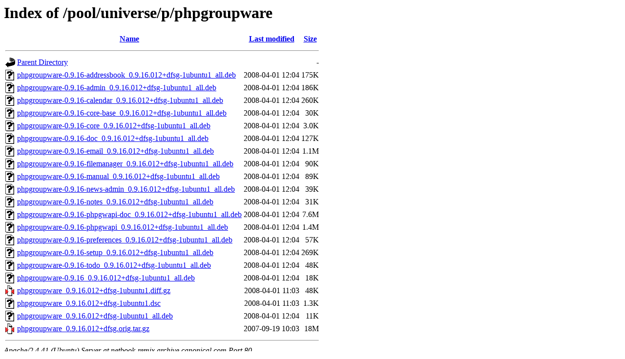

--- FILE ---
content_type: text/html;charset=UTF-8
request_url: http://netbook-remix.archive.canonical.com/pool/universe/p/phpgroupware/
body_size: 837
content:
<!DOCTYPE HTML PUBLIC "-//W3C//DTD HTML 3.2 Final//EN">
<html>
 <head>
  <title>Index of /pool/universe/p/phpgroupware</title>
 </head>
 <body>
<h1>Index of /pool/universe/p/phpgroupware</h1>
  <table>
   <tr><th valign="top"><img src="/icons/blank.gif" alt="[ICO]"></th><th><a href="?C=N;O=D">Name</a></th><th><a href="?C=M;O=A">Last modified</a></th><th><a href="?C=S;O=A">Size</a></th></tr>
   <tr><th colspan="4"><hr></th></tr>
<tr><td valign="top"><img src="/icons/back.gif" alt="[PARENTDIR]"></td><td><a href="/pool/universe/p/">Parent Directory</a></td><td>&nbsp;</td><td align="right">  - </td></tr>
<tr><td valign="top"><img src="/icons/unknown.gif" alt="[   ]"></td><td><a href="phpgroupware-0.9.16-addressbook_0.9.16.012+dfsg-1ubuntu1_all.deb">phpgroupware-0.9.16-addressbook_0.9.16.012+dfsg-1ubuntu1_all.deb</a></td><td align="right">2008-04-01 12:04  </td><td align="right">175K</td></tr>
<tr><td valign="top"><img src="/icons/unknown.gif" alt="[   ]"></td><td><a href="phpgroupware-0.9.16-admin_0.9.16.012+dfsg-1ubuntu1_all.deb">phpgroupware-0.9.16-admin_0.9.16.012+dfsg-1ubuntu1_all.deb</a></td><td align="right">2008-04-01 12:04  </td><td align="right">186K</td></tr>
<tr><td valign="top"><img src="/icons/unknown.gif" alt="[   ]"></td><td><a href="phpgroupware-0.9.16-calendar_0.9.16.012+dfsg-1ubuntu1_all.deb">phpgroupware-0.9.16-calendar_0.9.16.012+dfsg-1ubuntu1_all.deb</a></td><td align="right">2008-04-01 12:04  </td><td align="right">260K</td></tr>
<tr><td valign="top"><img src="/icons/unknown.gif" alt="[   ]"></td><td><a href="phpgroupware-0.9.16-core-base_0.9.16.012+dfsg-1ubuntu1_all.deb">phpgroupware-0.9.16-core-base_0.9.16.012+dfsg-1ubuntu1_all.deb</a></td><td align="right">2008-04-01 12:04  </td><td align="right"> 30K</td></tr>
<tr><td valign="top"><img src="/icons/unknown.gif" alt="[   ]"></td><td><a href="phpgroupware-0.9.16-core_0.9.16.012+dfsg-1ubuntu1_all.deb">phpgroupware-0.9.16-core_0.9.16.012+dfsg-1ubuntu1_all.deb</a></td><td align="right">2008-04-01 12:04  </td><td align="right">3.0K</td></tr>
<tr><td valign="top"><img src="/icons/unknown.gif" alt="[   ]"></td><td><a href="phpgroupware-0.9.16-doc_0.9.16.012+dfsg-1ubuntu1_all.deb">phpgroupware-0.9.16-doc_0.9.16.012+dfsg-1ubuntu1_all.deb</a></td><td align="right">2008-04-01 12:04  </td><td align="right">127K</td></tr>
<tr><td valign="top"><img src="/icons/unknown.gif" alt="[   ]"></td><td><a href="phpgroupware-0.9.16-email_0.9.16.012+dfsg-1ubuntu1_all.deb">phpgroupware-0.9.16-email_0.9.16.012+dfsg-1ubuntu1_all.deb</a></td><td align="right">2008-04-01 12:04  </td><td align="right">1.1M</td></tr>
<tr><td valign="top"><img src="/icons/unknown.gif" alt="[   ]"></td><td><a href="phpgroupware-0.9.16-filemanager_0.9.16.012+dfsg-1ubuntu1_all.deb">phpgroupware-0.9.16-filemanager_0.9.16.012+dfsg-1ubuntu1_all.deb</a></td><td align="right">2008-04-01 12:04  </td><td align="right"> 90K</td></tr>
<tr><td valign="top"><img src="/icons/unknown.gif" alt="[   ]"></td><td><a href="phpgroupware-0.9.16-manual_0.9.16.012+dfsg-1ubuntu1_all.deb">phpgroupware-0.9.16-manual_0.9.16.012+dfsg-1ubuntu1_all.deb</a></td><td align="right">2008-04-01 12:04  </td><td align="right"> 89K</td></tr>
<tr><td valign="top"><img src="/icons/unknown.gif" alt="[   ]"></td><td><a href="phpgroupware-0.9.16-news-admin_0.9.16.012+dfsg-1ubuntu1_all.deb">phpgroupware-0.9.16-news-admin_0.9.16.012+dfsg-1ubuntu1_all.deb</a></td><td align="right">2008-04-01 12:04  </td><td align="right"> 39K</td></tr>
<tr><td valign="top"><img src="/icons/unknown.gif" alt="[   ]"></td><td><a href="phpgroupware-0.9.16-notes_0.9.16.012+dfsg-1ubuntu1_all.deb">phpgroupware-0.9.16-notes_0.9.16.012+dfsg-1ubuntu1_all.deb</a></td><td align="right">2008-04-01 12:04  </td><td align="right"> 31K</td></tr>
<tr><td valign="top"><img src="/icons/unknown.gif" alt="[   ]"></td><td><a href="phpgroupware-0.9.16-phpgwapi-doc_0.9.16.012+dfsg-1ubuntu1_all.deb">phpgroupware-0.9.16-phpgwapi-doc_0.9.16.012+dfsg-1ubuntu1_all.deb</a></td><td align="right">2008-04-01 12:04  </td><td align="right">7.6M</td></tr>
<tr><td valign="top"><img src="/icons/unknown.gif" alt="[   ]"></td><td><a href="phpgroupware-0.9.16-phpgwapi_0.9.16.012+dfsg-1ubuntu1_all.deb">phpgroupware-0.9.16-phpgwapi_0.9.16.012+dfsg-1ubuntu1_all.deb</a></td><td align="right">2008-04-01 12:04  </td><td align="right">1.4M</td></tr>
<tr><td valign="top"><img src="/icons/unknown.gif" alt="[   ]"></td><td><a href="phpgroupware-0.9.16-preferences_0.9.16.012+dfsg-1ubuntu1_all.deb">phpgroupware-0.9.16-preferences_0.9.16.012+dfsg-1ubuntu1_all.deb</a></td><td align="right">2008-04-01 12:04  </td><td align="right"> 57K</td></tr>
<tr><td valign="top"><img src="/icons/unknown.gif" alt="[   ]"></td><td><a href="phpgroupware-0.9.16-setup_0.9.16.012+dfsg-1ubuntu1_all.deb">phpgroupware-0.9.16-setup_0.9.16.012+dfsg-1ubuntu1_all.deb</a></td><td align="right">2008-04-01 12:04  </td><td align="right">269K</td></tr>
<tr><td valign="top"><img src="/icons/unknown.gif" alt="[   ]"></td><td><a href="phpgroupware-0.9.16-todo_0.9.16.012+dfsg-1ubuntu1_all.deb">phpgroupware-0.9.16-todo_0.9.16.012+dfsg-1ubuntu1_all.deb</a></td><td align="right">2008-04-01 12:04  </td><td align="right"> 48K</td></tr>
<tr><td valign="top"><img src="/icons/unknown.gif" alt="[   ]"></td><td><a href="phpgroupware-0.9.16_0.9.16.012+dfsg-1ubuntu1_all.deb">phpgroupware-0.9.16_0.9.16.012+dfsg-1ubuntu1_all.deb</a></td><td align="right">2008-04-01 12:04  </td><td align="right"> 18K</td></tr>
<tr><td valign="top"><img src="/icons/compressed.gif" alt="[   ]"></td><td><a href="phpgroupware_0.9.16.012+dfsg-1ubuntu1.diff.gz">phpgroupware_0.9.16.012+dfsg-1ubuntu1.diff.gz</a></td><td align="right">2008-04-01 11:03  </td><td align="right"> 48K</td></tr>
<tr><td valign="top"><img src="/icons/unknown.gif" alt="[   ]"></td><td><a href="phpgroupware_0.9.16.012+dfsg-1ubuntu1.dsc">phpgroupware_0.9.16.012+dfsg-1ubuntu1.dsc</a></td><td align="right">2008-04-01 11:03  </td><td align="right">1.3K</td></tr>
<tr><td valign="top"><img src="/icons/unknown.gif" alt="[   ]"></td><td><a href="phpgroupware_0.9.16.012+dfsg-1ubuntu1_all.deb">phpgroupware_0.9.16.012+dfsg-1ubuntu1_all.deb</a></td><td align="right">2008-04-01 12:04  </td><td align="right"> 11K</td></tr>
<tr><td valign="top"><img src="/icons/compressed.gif" alt="[   ]"></td><td><a href="phpgroupware_0.9.16.012+dfsg.orig.tar.gz">phpgroupware_0.9.16.012+dfsg.orig.tar.gz</a></td><td align="right">2007-09-19 10:03  </td><td align="right"> 18M</td></tr>
   <tr><th colspan="4"><hr></th></tr>
</table>
<address>Apache/2.4.41 (Ubuntu) Server at netbook-remix.archive.canonical.com Port 80</address>
</body></html>
